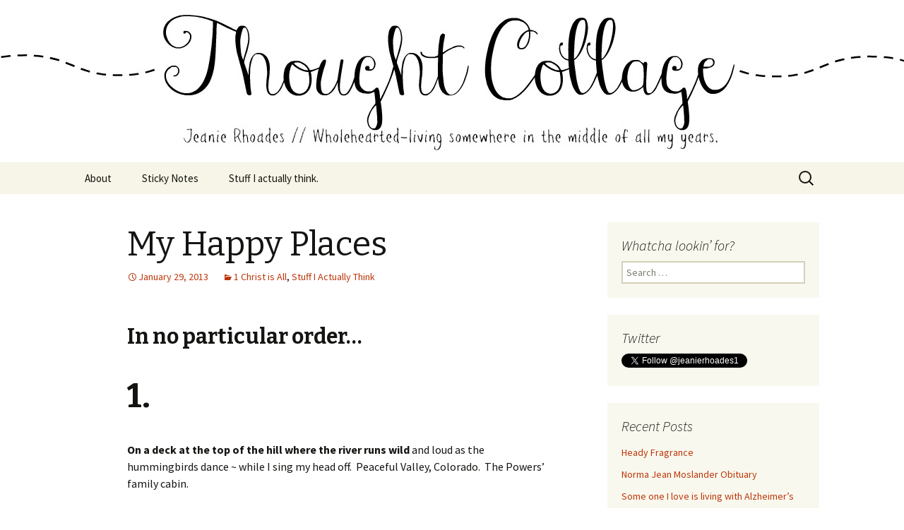

--- FILE ---
content_type: text/html; charset=UTF-8
request_url: https://jeanierhoades.com/my-happy-places/
body_size: 12666
content:
<!DOCTYPE html>
<!--[if IE 7]>
<html class="ie ie7" lang="en-US">
<![endif]-->
<!--[if IE 8]>
<html class="ie ie8" lang="en-US">
<![endif]-->
<!--[if !(IE 7) & !(IE 8)]><!-->
<html lang="en-US">
<!--<![endif]-->
<head>
	<meta charset="UTF-8">
	<meta name="viewport" content="width=device-width">
	<title>My Happy Places | Jeanie Rhoades // Thought Collage</title>
	<link rel="profile" href="http://gmpg.org/xfn/11">
	<link rel="pingback" href="https://jeanierhoades.com/xmlrpc.php">
	<!--[if lt IE 9]>
	<script src="https://jeanierhoades.com/wp-content/themes/twentythirteen/js/html5.js"></script>
	<![endif]-->
	<meta name='robots' content='max-image-preview:large' />
<link rel='dns-prefetch' href='//fonts.googleapis.com' />
<link href='https://fonts.gstatic.com' crossorigin rel='preconnect' />
<link rel="alternate" type="application/rss+xml" title="Jeanie Rhoades // Thought Collage &raquo; Feed" href="https://jeanierhoades.com/feed/" />
<link rel="alternate" type="application/rss+xml" title="Jeanie Rhoades // Thought Collage &raquo; Comments Feed" href="https://jeanierhoades.com/comments/feed/" />
<link rel="alternate" type="application/rss+xml" title="Jeanie Rhoades // Thought Collage &raquo; My Happy Places Comments Feed" href="https://jeanierhoades.com/my-happy-places/feed/" />
<link rel="alternate" title="oEmbed (JSON)" type="application/json+oembed" href="https://jeanierhoades.com/wp-json/oembed/1.0/embed?url=https%3A%2F%2Fjeanierhoades.com%2Fmy-happy-places%2F" />
<link rel="alternate" title="oEmbed (XML)" type="text/xml+oembed" href="https://jeanierhoades.com/wp-json/oembed/1.0/embed?url=https%3A%2F%2Fjeanierhoades.com%2Fmy-happy-places%2F&#038;format=xml" />
<style id='wp-img-auto-sizes-contain-inline-css' type='text/css'>
img:is([sizes=auto i],[sizes^="auto," i]){contain-intrinsic-size:3000px 1500px}
/*# sourceURL=wp-img-auto-sizes-contain-inline-css */
</style>
<style id='wp-emoji-styles-inline-css' type='text/css'>

	img.wp-smiley, img.emoji {
		display: inline !important;
		border: none !important;
		box-shadow: none !important;
		height: 1em !important;
		width: 1em !important;
		margin: 0 0.07em !important;
		vertical-align: -0.1em !important;
		background: none !important;
		padding: 0 !important;
	}
/*# sourceURL=wp-emoji-styles-inline-css */
</style>
<style id='wp-block-library-inline-css' type='text/css'>
:root{--wp-block-synced-color:#7a00df;--wp-block-synced-color--rgb:122,0,223;--wp-bound-block-color:var(--wp-block-synced-color);--wp-editor-canvas-background:#ddd;--wp-admin-theme-color:#007cba;--wp-admin-theme-color--rgb:0,124,186;--wp-admin-theme-color-darker-10:#006ba1;--wp-admin-theme-color-darker-10--rgb:0,107,160.5;--wp-admin-theme-color-darker-20:#005a87;--wp-admin-theme-color-darker-20--rgb:0,90,135;--wp-admin-border-width-focus:2px}@media (min-resolution:192dpi){:root{--wp-admin-border-width-focus:1.5px}}.wp-element-button{cursor:pointer}:root .has-very-light-gray-background-color{background-color:#eee}:root .has-very-dark-gray-background-color{background-color:#313131}:root .has-very-light-gray-color{color:#eee}:root .has-very-dark-gray-color{color:#313131}:root .has-vivid-green-cyan-to-vivid-cyan-blue-gradient-background{background:linear-gradient(135deg,#00d084,#0693e3)}:root .has-purple-crush-gradient-background{background:linear-gradient(135deg,#34e2e4,#4721fb 50%,#ab1dfe)}:root .has-hazy-dawn-gradient-background{background:linear-gradient(135deg,#faaca8,#dad0ec)}:root .has-subdued-olive-gradient-background{background:linear-gradient(135deg,#fafae1,#67a671)}:root .has-atomic-cream-gradient-background{background:linear-gradient(135deg,#fdd79a,#004a59)}:root .has-nightshade-gradient-background{background:linear-gradient(135deg,#330968,#31cdcf)}:root .has-midnight-gradient-background{background:linear-gradient(135deg,#020381,#2874fc)}:root{--wp--preset--font-size--normal:16px;--wp--preset--font-size--huge:42px}.has-regular-font-size{font-size:1em}.has-larger-font-size{font-size:2.625em}.has-normal-font-size{font-size:var(--wp--preset--font-size--normal)}.has-huge-font-size{font-size:var(--wp--preset--font-size--huge)}.has-text-align-center{text-align:center}.has-text-align-left{text-align:left}.has-text-align-right{text-align:right}.has-fit-text{white-space:nowrap!important}#end-resizable-editor-section{display:none}.aligncenter{clear:both}.items-justified-left{justify-content:flex-start}.items-justified-center{justify-content:center}.items-justified-right{justify-content:flex-end}.items-justified-space-between{justify-content:space-between}.screen-reader-text{border:0;clip-path:inset(50%);height:1px;margin:-1px;overflow:hidden;padding:0;position:absolute;width:1px;word-wrap:normal!important}.screen-reader-text:focus{background-color:#ddd;clip-path:none;color:#444;display:block;font-size:1em;height:auto;left:5px;line-height:normal;padding:15px 23px 14px;text-decoration:none;top:5px;width:auto;z-index:100000}html :where(.has-border-color){border-style:solid}html :where([style*=border-top-color]){border-top-style:solid}html :where([style*=border-right-color]){border-right-style:solid}html :where([style*=border-bottom-color]){border-bottom-style:solid}html :where([style*=border-left-color]){border-left-style:solid}html :where([style*=border-width]){border-style:solid}html :where([style*=border-top-width]){border-top-style:solid}html :where([style*=border-right-width]){border-right-style:solid}html :where([style*=border-bottom-width]){border-bottom-style:solid}html :where([style*=border-left-width]){border-left-style:solid}html :where(img[class*=wp-image-]){height:auto;max-width:100%}:where(figure){margin:0 0 1em}html :where(.is-position-sticky){--wp-admin--admin-bar--position-offset:var(--wp-admin--admin-bar--height,0px)}@media screen and (max-width:600px){html :where(.is-position-sticky){--wp-admin--admin-bar--position-offset:0px}}

/*# sourceURL=wp-block-library-inline-css */
</style><style id='global-styles-inline-css' type='text/css'>
:root{--wp--preset--aspect-ratio--square: 1;--wp--preset--aspect-ratio--4-3: 4/3;--wp--preset--aspect-ratio--3-4: 3/4;--wp--preset--aspect-ratio--3-2: 3/2;--wp--preset--aspect-ratio--2-3: 2/3;--wp--preset--aspect-ratio--16-9: 16/9;--wp--preset--aspect-ratio--9-16: 9/16;--wp--preset--color--black: #000000;--wp--preset--color--cyan-bluish-gray: #abb8c3;--wp--preset--color--white: #fff;--wp--preset--color--pale-pink: #f78da7;--wp--preset--color--vivid-red: #cf2e2e;--wp--preset--color--luminous-vivid-orange: #ff6900;--wp--preset--color--luminous-vivid-amber: #fcb900;--wp--preset--color--light-green-cyan: #7bdcb5;--wp--preset--color--vivid-green-cyan: #00d084;--wp--preset--color--pale-cyan-blue: #8ed1fc;--wp--preset--color--vivid-cyan-blue: #0693e3;--wp--preset--color--vivid-purple: #9b51e0;--wp--preset--color--dark-gray: #141412;--wp--preset--color--red: #bc360a;--wp--preset--color--medium-orange: #db572f;--wp--preset--color--light-orange: #ea9629;--wp--preset--color--yellow: #fbca3c;--wp--preset--color--dark-brown: #220e10;--wp--preset--color--medium-brown: #722d19;--wp--preset--color--light-brown: #eadaa6;--wp--preset--color--beige: #e8e5ce;--wp--preset--color--off-white: #f7f5e7;--wp--preset--gradient--vivid-cyan-blue-to-vivid-purple: linear-gradient(135deg,rgb(6,147,227) 0%,rgb(155,81,224) 100%);--wp--preset--gradient--light-green-cyan-to-vivid-green-cyan: linear-gradient(135deg,rgb(122,220,180) 0%,rgb(0,208,130) 100%);--wp--preset--gradient--luminous-vivid-amber-to-luminous-vivid-orange: linear-gradient(135deg,rgb(252,185,0) 0%,rgb(255,105,0) 100%);--wp--preset--gradient--luminous-vivid-orange-to-vivid-red: linear-gradient(135deg,rgb(255,105,0) 0%,rgb(207,46,46) 100%);--wp--preset--gradient--very-light-gray-to-cyan-bluish-gray: linear-gradient(135deg,rgb(238,238,238) 0%,rgb(169,184,195) 100%);--wp--preset--gradient--cool-to-warm-spectrum: linear-gradient(135deg,rgb(74,234,220) 0%,rgb(151,120,209) 20%,rgb(207,42,186) 40%,rgb(238,44,130) 60%,rgb(251,105,98) 80%,rgb(254,248,76) 100%);--wp--preset--gradient--blush-light-purple: linear-gradient(135deg,rgb(255,206,236) 0%,rgb(152,150,240) 100%);--wp--preset--gradient--blush-bordeaux: linear-gradient(135deg,rgb(254,205,165) 0%,rgb(254,45,45) 50%,rgb(107,0,62) 100%);--wp--preset--gradient--luminous-dusk: linear-gradient(135deg,rgb(255,203,112) 0%,rgb(199,81,192) 50%,rgb(65,88,208) 100%);--wp--preset--gradient--pale-ocean: linear-gradient(135deg,rgb(255,245,203) 0%,rgb(182,227,212) 50%,rgb(51,167,181) 100%);--wp--preset--gradient--electric-grass: linear-gradient(135deg,rgb(202,248,128) 0%,rgb(113,206,126) 100%);--wp--preset--gradient--midnight: linear-gradient(135deg,rgb(2,3,129) 0%,rgb(40,116,252) 100%);--wp--preset--font-size--small: 13px;--wp--preset--font-size--medium: 20px;--wp--preset--font-size--large: 36px;--wp--preset--font-size--x-large: 42px;--wp--preset--spacing--20: 0.44rem;--wp--preset--spacing--30: 0.67rem;--wp--preset--spacing--40: 1rem;--wp--preset--spacing--50: 1.5rem;--wp--preset--spacing--60: 2.25rem;--wp--preset--spacing--70: 3.38rem;--wp--preset--spacing--80: 5.06rem;--wp--preset--shadow--natural: 6px 6px 9px rgba(0, 0, 0, 0.2);--wp--preset--shadow--deep: 12px 12px 50px rgba(0, 0, 0, 0.4);--wp--preset--shadow--sharp: 6px 6px 0px rgba(0, 0, 0, 0.2);--wp--preset--shadow--outlined: 6px 6px 0px -3px rgb(255, 255, 255), 6px 6px rgb(0, 0, 0);--wp--preset--shadow--crisp: 6px 6px 0px rgb(0, 0, 0);}:where(.is-layout-flex){gap: 0.5em;}:where(.is-layout-grid){gap: 0.5em;}body .is-layout-flex{display: flex;}.is-layout-flex{flex-wrap: wrap;align-items: center;}.is-layout-flex > :is(*, div){margin: 0;}body .is-layout-grid{display: grid;}.is-layout-grid > :is(*, div){margin: 0;}:where(.wp-block-columns.is-layout-flex){gap: 2em;}:where(.wp-block-columns.is-layout-grid){gap: 2em;}:where(.wp-block-post-template.is-layout-flex){gap: 1.25em;}:where(.wp-block-post-template.is-layout-grid){gap: 1.25em;}.has-black-color{color: var(--wp--preset--color--black) !important;}.has-cyan-bluish-gray-color{color: var(--wp--preset--color--cyan-bluish-gray) !important;}.has-white-color{color: var(--wp--preset--color--white) !important;}.has-pale-pink-color{color: var(--wp--preset--color--pale-pink) !important;}.has-vivid-red-color{color: var(--wp--preset--color--vivid-red) !important;}.has-luminous-vivid-orange-color{color: var(--wp--preset--color--luminous-vivid-orange) !important;}.has-luminous-vivid-amber-color{color: var(--wp--preset--color--luminous-vivid-amber) !important;}.has-light-green-cyan-color{color: var(--wp--preset--color--light-green-cyan) !important;}.has-vivid-green-cyan-color{color: var(--wp--preset--color--vivid-green-cyan) !important;}.has-pale-cyan-blue-color{color: var(--wp--preset--color--pale-cyan-blue) !important;}.has-vivid-cyan-blue-color{color: var(--wp--preset--color--vivid-cyan-blue) !important;}.has-vivid-purple-color{color: var(--wp--preset--color--vivid-purple) !important;}.has-black-background-color{background-color: var(--wp--preset--color--black) !important;}.has-cyan-bluish-gray-background-color{background-color: var(--wp--preset--color--cyan-bluish-gray) !important;}.has-white-background-color{background-color: var(--wp--preset--color--white) !important;}.has-pale-pink-background-color{background-color: var(--wp--preset--color--pale-pink) !important;}.has-vivid-red-background-color{background-color: var(--wp--preset--color--vivid-red) !important;}.has-luminous-vivid-orange-background-color{background-color: var(--wp--preset--color--luminous-vivid-orange) !important;}.has-luminous-vivid-amber-background-color{background-color: var(--wp--preset--color--luminous-vivid-amber) !important;}.has-light-green-cyan-background-color{background-color: var(--wp--preset--color--light-green-cyan) !important;}.has-vivid-green-cyan-background-color{background-color: var(--wp--preset--color--vivid-green-cyan) !important;}.has-pale-cyan-blue-background-color{background-color: var(--wp--preset--color--pale-cyan-blue) !important;}.has-vivid-cyan-blue-background-color{background-color: var(--wp--preset--color--vivid-cyan-blue) !important;}.has-vivid-purple-background-color{background-color: var(--wp--preset--color--vivid-purple) !important;}.has-black-border-color{border-color: var(--wp--preset--color--black) !important;}.has-cyan-bluish-gray-border-color{border-color: var(--wp--preset--color--cyan-bluish-gray) !important;}.has-white-border-color{border-color: var(--wp--preset--color--white) !important;}.has-pale-pink-border-color{border-color: var(--wp--preset--color--pale-pink) !important;}.has-vivid-red-border-color{border-color: var(--wp--preset--color--vivid-red) !important;}.has-luminous-vivid-orange-border-color{border-color: var(--wp--preset--color--luminous-vivid-orange) !important;}.has-luminous-vivid-amber-border-color{border-color: var(--wp--preset--color--luminous-vivid-amber) !important;}.has-light-green-cyan-border-color{border-color: var(--wp--preset--color--light-green-cyan) !important;}.has-vivid-green-cyan-border-color{border-color: var(--wp--preset--color--vivid-green-cyan) !important;}.has-pale-cyan-blue-border-color{border-color: var(--wp--preset--color--pale-cyan-blue) !important;}.has-vivid-cyan-blue-border-color{border-color: var(--wp--preset--color--vivid-cyan-blue) !important;}.has-vivid-purple-border-color{border-color: var(--wp--preset--color--vivid-purple) !important;}.has-vivid-cyan-blue-to-vivid-purple-gradient-background{background: var(--wp--preset--gradient--vivid-cyan-blue-to-vivid-purple) !important;}.has-light-green-cyan-to-vivid-green-cyan-gradient-background{background: var(--wp--preset--gradient--light-green-cyan-to-vivid-green-cyan) !important;}.has-luminous-vivid-amber-to-luminous-vivid-orange-gradient-background{background: var(--wp--preset--gradient--luminous-vivid-amber-to-luminous-vivid-orange) !important;}.has-luminous-vivid-orange-to-vivid-red-gradient-background{background: var(--wp--preset--gradient--luminous-vivid-orange-to-vivid-red) !important;}.has-very-light-gray-to-cyan-bluish-gray-gradient-background{background: var(--wp--preset--gradient--very-light-gray-to-cyan-bluish-gray) !important;}.has-cool-to-warm-spectrum-gradient-background{background: var(--wp--preset--gradient--cool-to-warm-spectrum) !important;}.has-blush-light-purple-gradient-background{background: var(--wp--preset--gradient--blush-light-purple) !important;}.has-blush-bordeaux-gradient-background{background: var(--wp--preset--gradient--blush-bordeaux) !important;}.has-luminous-dusk-gradient-background{background: var(--wp--preset--gradient--luminous-dusk) !important;}.has-pale-ocean-gradient-background{background: var(--wp--preset--gradient--pale-ocean) !important;}.has-electric-grass-gradient-background{background: var(--wp--preset--gradient--electric-grass) !important;}.has-midnight-gradient-background{background: var(--wp--preset--gradient--midnight) !important;}.has-small-font-size{font-size: var(--wp--preset--font-size--small) !important;}.has-medium-font-size{font-size: var(--wp--preset--font-size--medium) !important;}.has-large-font-size{font-size: var(--wp--preset--font-size--large) !important;}.has-x-large-font-size{font-size: var(--wp--preset--font-size--x-large) !important;}
/*# sourceURL=global-styles-inline-css */
</style>

<style id='classic-theme-styles-inline-css' type='text/css'>
/*! This file is auto-generated */
.wp-block-button__link{color:#fff;background-color:#32373c;border-radius:9999px;box-shadow:none;text-decoration:none;padding:calc(.667em + 2px) calc(1.333em + 2px);font-size:1.125em}.wp-block-file__button{background:#32373c;color:#fff;text-decoration:none}
/*# sourceURL=/wp-includes/css/classic-themes.min.css */
</style>
<link rel='stylesheet' id='wpa-css-css' href='https://jeanierhoades.com/wp-content/plugins/honeypot/includes/css/wpa.css?ver=2.3.04' type='text/css' media='all' />
<link rel='stylesheet' id='twentythirteen-fonts-css' href='https://fonts.googleapis.com/css?family=Source+Sans+Pro%3A300%2C400%2C700%2C300italic%2C400italic%2C700italic%7CBitter%3A400%2C700&#038;subset=latin%2Clatin-ext' type='text/css' media='all' />
<link rel='stylesheet' id='genericons-css' href='https://jeanierhoades.com/wp-content/themes/twentythirteen/genericons/genericons.css?ver=3.0.3' type='text/css' media='all' />
<link rel='stylesheet' id='twentythirteen-style-css' href='https://jeanierhoades.com/wp-content/themes/twentythirteen/style.css?ver=2013-07-18' type='text/css' media='all' />
<link rel='stylesheet' id='twentythirteen-block-style-css' href='https://jeanierhoades.com/wp-content/themes/twentythirteen/css/blocks.css?ver=2018-12-30' type='text/css' media='all' />
<script type="text/javascript" src="https://jeanierhoades.com/wp-includes/js/jquery/jquery.min.js?ver=3.7.1" id="jquery-core-js"></script>
<script type="text/javascript" src="https://jeanierhoades.com/wp-includes/js/jquery/jquery-migrate.min.js?ver=3.4.1" id="jquery-migrate-js"></script>
<link rel="https://api.w.org/" href="https://jeanierhoades.com/wp-json/" /><link rel="alternate" title="JSON" type="application/json" href="https://jeanierhoades.com/wp-json/wp/v2/posts/20138" /><link rel="EditURI" type="application/rsd+xml" title="RSD" href="https://jeanierhoades.com/xmlrpc.php?rsd" />

<link rel="canonical" href="https://jeanierhoades.com/my-happy-places/" />
<link rel='shortlink' href='https://jeanierhoades.com/?p=20138' />
<script type="text/javascript">
(function(url){
	if(/(?:Chrome\/26\.0\.1410\.63 Safari\/537\.31|WordfenceTestMonBot)/.test(navigator.userAgent)){ return; }
	var addEvent = function(evt, handler) {
		if (window.addEventListener) {
			document.addEventListener(evt, handler, false);
		} else if (window.attachEvent) {
			document.attachEvent('on' + evt, handler);
		}
	};
	var removeEvent = function(evt, handler) {
		if (window.removeEventListener) {
			document.removeEventListener(evt, handler, false);
		} else if (window.detachEvent) {
			document.detachEvent('on' + evt, handler);
		}
	};
	var evts = 'contextmenu dblclick drag dragend dragenter dragleave dragover dragstart drop keydown keypress keyup mousedown mousemove mouseout mouseover mouseup mousewheel scroll'.split(' ');
	var logHuman = function() {
		if (window.wfLogHumanRan) { return; }
		window.wfLogHumanRan = true;
		var wfscr = document.createElement('script');
		wfscr.type = 'text/javascript';
		wfscr.async = true;
		wfscr.src = url + '&r=' + Math.random();
		(document.getElementsByTagName('head')[0]||document.getElementsByTagName('body')[0]).appendChild(wfscr);
		for (var i = 0; i < evts.length; i++) {
			removeEvent(evts[i], logHuman);
		}
	};
	for (var i = 0; i < evts.length; i++) {
		addEvent(evts[i], logHuman);
	}
})('//jeanierhoades.com/?wordfence_lh=1&hid=9AE3DA650F02061156F77E36AAB0B602');
</script>	<style type="text/css" id="twentythirteen-header-css">
		.site-header {
		background: url(https://www.jeanierhoades.com/wp-content/uploads/2016/02/blog-header-feb.jpg) no-repeat scroll top;
		background-size: 1600px auto;
	}
	@media (max-width: 767px) {
		.site-header {
			background-size: 768px auto;
		}
	}
	@media (max-width: 359px) {
		.site-header {
			background-size: 360px auto;
		}
	}
			.site-title,
	.site-description {
		position: absolute;
		clip: rect(1px 1px 1px 1px); /* IE7 */
		clip: rect(1px, 1px, 1px, 1px);
	}
			</style>
	<link rel="icon" href="https://jeanierhoades.com/wp-content/uploads/2016/01/blog-icon-jan-16-150x147.jpg" sizes="32x32" />
<link rel="icon" href="https://jeanierhoades.com/wp-content/uploads/2016/01/blog-icon-jan-16.jpg" sizes="192x192" />
<link rel="apple-touch-icon" href="https://jeanierhoades.com/wp-content/uploads/2016/01/blog-icon-jan-16.jpg" />
<meta name="msapplication-TileImage" content="https://jeanierhoades.com/wp-content/uploads/2016/01/blog-icon-jan-16.jpg" />
<script data-no-minify="1" data-cfasync="false">(function(w,d){function a(){var b=d.createElement("script");b.async=!0;b.src="https://jeanierhoades.com/wp-content/plugins/wp-rocket/inc/front/js/lazyload.1.0.2.min.js";var a=d.getElementsByTagName("script")[0];a.parentNode.insertBefore(b,a)}w.attachEvent?w.attachEvent("onload",a):w.addEventListener("load",a,!1)})(window,document);</script></head>

<body class="wp-singular post-template-default single single-post postid-20138 single-format-standard wp-embed-responsive wp-theme-twentythirteen single-author sidebar">
		<div id="page" class="hfeed site">
		<header id="masthead" class="site-header" role="banner">
			<a class="home-link" href="https://jeanierhoades.com/" title="Jeanie Rhoades // Thought Collage" rel="home">
				<h1 class="site-title">Jeanie Rhoades // Thought Collage</h1>
				<h2 class="site-description">Wholehearted-living somewhere in the middle of all the years.</h2>
			</a>

			<div id="navbar" class="navbar">
				<nav id="site-navigation" class="navigation main-navigation" role="navigation">
					<button class="menu-toggle">Menu</button>
					<a class="screen-reader-text skip-link" href="#content" title="Skip to content">Skip to content</a>
					<div id="primary-menu" class="nav-menu"><ul>
<li class="page_item page-item-2"><a href="https://jeanierhoades.com/about-me/">About</a></li>
<li class="page_item page-item-113"><a href="https://jeanierhoades.com/its-only-words-2/">Sticky Notes</a></li>
<li class="page_item page-item-555"><a href="https://jeanierhoades.com/stuff-i-actually-think/">Stuff I actually think.</a></li>
</ul></div>
					<form role="search" method="get" class="search-form" action="https://jeanierhoades.com/">
				<label>
					<span class="screen-reader-text">Search for:</span>
					<input type="search" class="search-field" placeholder="Search &hellip;" value="" name="s" />
				</label>
				<input type="submit" class="search-submit" value="Search" />
			</form>				</nav><!-- #site-navigation -->
			</div><!-- #navbar -->
		</header><!-- #masthead -->

		<div id="main" class="site-main">

	<div id="primary" class="content-area">
		<div id="content" class="site-content" role="main">

						
				
<article id="post-20138" class="post-20138 post type-post status-publish format-standard hentry category-jesus-lover-of-my-soul category-stuff-i-actually-think">
	<header class="entry-header">
		
				<h1 class="entry-title">My Happy Places</h1>
		
		<div class="entry-meta">
			<span class="date"><a href="https://jeanierhoades.com/my-happy-places/" title="Permalink to My Happy Places" rel="bookmark"><time class="entry-date" datetime="2013-01-29T11:28:35-07:00">January 29, 2013</time></a></span><span class="categories-links"><a href="https://jeanierhoades.com/category/jesus-lover-of-my-soul/" rel="category tag">1 Christ is All</a>, <a href="https://jeanierhoades.com/category/stuff-i-actually-think/" rel="category tag">Stuff I Actually Think</a></span><span class="author vcard"><a class="url fn n" href="https://jeanierhoades.com/author/jeanie/" title="View all posts by Jeanie" rel="author">Jeanie</a></span>					</div><!-- .entry-meta -->
	</header><!-- .entry-header -->

		<div class="entry-content">
		<h2>In no particular order&#8230;</h2>
<h1>1.</h1>
<p><strong>On a deck at the top of the hill where the river runs wild</strong> and loud as the hummingbirds dance ~ while I sing my head off.  Peaceful Valley, Colorado.  The Powers&#8217; family cabin.</p>
<p style="text-align: center;"><a href="http://www.jeanierhoades.com/my-happy-places/026-12/" rel="attachment wp-att-21217"><img fetchpriority="high" decoding="async" class="aligncenter  wp-image-21217" title="the river at peaceful valley" src="[data-uri]" data-lazy-src="http://www.jeanierhoades.com/wp-content/uploads/2013/01/026-1024x819.jpg" alt="peaceful vally, colorado" width="584" height="467" srcset="https://jeanierhoades.com/wp-content/uploads/2013/01/026-1024x819.jpg 1024w, https://jeanierhoades.com/wp-content/uploads/2013/01/026-150x120.jpg 150w, https://jeanierhoades.com/wp-content/uploads/2013/01/026-300x240.jpg 300w, https://jeanierhoades.com/wp-content/uploads/2013/01/026-375x300.jpg 375w" sizes="(max-width: 584px) 100vw, 584px" /><noscript><img fetchpriority="high" decoding="async" class="aligncenter  wp-image-21217" title="the river at peaceful valley" src="http://www.jeanierhoades.com/wp-content/uploads/2013/01/026-1024x819.jpg" alt="peaceful vally, colorado" width="584" height="467" srcset="https://jeanierhoades.com/wp-content/uploads/2013/01/026-1024x819.jpg 1024w, https://jeanierhoades.com/wp-content/uploads/2013/01/026-150x120.jpg 150w, https://jeanierhoades.com/wp-content/uploads/2013/01/026-300x240.jpg 300w, https://jeanierhoades.com/wp-content/uploads/2013/01/026-375x300.jpg 375w" sizes="(max-width: 584px) 100vw, 584px" /></noscript></a></p>
<h1>2.</h1>
<p><strong>The meadow in my (recurring) dreams</strong>, tall, soft green grass, yellow dandelions grow free and bright ( a place where they are not known as weeds) and I am about four, twirling and dancing and running around.  And the sun is shining warm, and I am aware that God is smiling at me, and so pleased.</p>
<p><a href="http://www.jeanierhoades.com/my-happy-places/presence-of-god-2/" rel="attachment wp-att-21218"><img decoding="async" class="aligncenter size-large wp-image-21218" title="presence of god" src="[data-uri]" data-lazy-src="http://www.jeanierhoades.com/wp-content/uploads/2013/01/presence-of-god-1024x642.jpg" alt="the picture gavin took of averi at family reunion in estes park" width="584" height="366" srcset="https://jeanierhoades.com/wp-content/uploads/2013/01/presence-of-god-1024x642.jpg 1024w, https://jeanierhoades.com/wp-content/uploads/2013/01/presence-of-god-150x94.jpg 150w, https://jeanierhoades.com/wp-content/uploads/2013/01/presence-of-god-300x188.jpg 300w, https://jeanierhoades.com/wp-content/uploads/2013/01/presence-of-god-477x300.jpg 477w" sizes="(max-width: 584px) 100vw, 584px" /><noscript><img decoding="async" class="aligncenter size-large wp-image-21218" title="presence of god" src="http://www.jeanierhoades.com/wp-content/uploads/2013/01/presence-of-god-1024x642.jpg" alt="the picture gavin took of averi at family reunion in estes park" width="584" height="366" srcset="https://jeanierhoades.com/wp-content/uploads/2013/01/presence-of-god-1024x642.jpg 1024w, https://jeanierhoades.com/wp-content/uploads/2013/01/presence-of-god-150x94.jpg 150w, https://jeanierhoades.com/wp-content/uploads/2013/01/presence-of-god-300x188.jpg 300w, https://jeanierhoades.com/wp-content/uploads/2013/01/presence-of-god-477x300.jpg 477w" sizes="(max-width: 584px) 100vw, 584px" /></noscript></a></p>
<h1>3.</h1>
<p><strong>In the house on any given night</strong> when the family all gathers and the room roars with love and laughter and the sound of the grandbebes&#8217; little feet traipsing merrily up-and-down the stairs and gift-wrap paper-wad fights break out and people say nice things to each other and good memories are recalled and released for future times.</p>
<p><a href="http://www.jeanierhoades.com/my-happy-places/the-grandgirls-on-baking-day/" rel="attachment wp-att-21219"><img decoding="async" class="aligncenter size-large wp-image-21219" title="the grandgirls on baking day" src="[data-uri]" data-lazy-src="http://www.jeanierhoades.com/wp-content/uploads/2013/01/the-grandgirls-on-baking-day-1024x648.jpg" alt="" width="584" height="369" srcset="https://jeanierhoades.com/wp-content/uploads/2013/01/the-grandgirls-on-baking-day-1024x648.jpg 1024w, https://jeanierhoades.com/wp-content/uploads/2013/01/the-grandgirls-on-baking-day-150x94.jpg 150w, https://jeanierhoades.com/wp-content/uploads/2013/01/the-grandgirls-on-baking-day-300x189.jpg 300w, https://jeanierhoades.com/wp-content/uploads/2013/01/the-grandgirls-on-baking-day-473x300.jpg 473w" sizes="(max-width: 584px) 100vw, 584px" /><noscript><img decoding="async" class="aligncenter size-large wp-image-21219" title="the grandgirls on baking day" src="http://www.jeanierhoades.com/wp-content/uploads/2013/01/the-grandgirls-on-baking-day-1024x648.jpg" alt="" width="584" height="369" srcset="https://jeanierhoades.com/wp-content/uploads/2013/01/the-grandgirls-on-baking-day-1024x648.jpg 1024w, https://jeanierhoades.com/wp-content/uploads/2013/01/the-grandgirls-on-baking-day-150x94.jpg 150w, https://jeanierhoades.com/wp-content/uploads/2013/01/the-grandgirls-on-baking-day-300x189.jpg 300w, https://jeanierhoades.com/wp-content/uploads/2013/01/the-grandgirls-on-baking-day-473x300.jpg 473w" sizes="(max-width: 584px) 100vw, 584px" /></noscript></a></p>
<h1>4.</h1>
<p><strong>In the early, dark morning</strong> when Dave puts his hand on me and I know he is praying over my life and my heart, a surge of peace blankets my soul.</p>
<h2>Where are your happy places?</h2>
<p>&nbsp;</p>
	</div><!-- .entry-content -->
	
	<footer class="entry-meta">
		
			</footer><!-- .entry-meta -->
</article><!-- #post -->
						<nav class="navigation post-navigation" role="navigation">
		<h1 class="screen-reader-text">Post navigation</h1>
		<div class="nav-links">

			<a href="https://jeanierhoades.com/my-mama-and-the-movie-at-the-movie-theater/" rel="prev"><span class="meta-nav">&larr;</span> My mama and the movie&#8230;at the movie theater!  :)</a>			<a href="https://jeanierhoades.com/i-wish-i-could-be-as-smart-now-as-i-was-at-4/" rel="next">I wish I could be as smart now as I was at 4 <span class="meta-nav">&rarr;</span></a>
		</div><!-- .nav-links -->
	</nav><!-- .navigation -->
						
<div id="comments" class="comments-area">

			<h2 class="comments-title">
			1 thought on &ldquo;<span>My Happy Places</span>&rdquo;		</h2>

		<ol class="comment-list">
					<li id="comment-27247" class="comment even thread-even depth-1">
			<article id="div-comment-27247" class="comment-body">
				<footer class="comment-meta">
					<div class="comment-author vcard">
						<img alt='' src="[data-uri]" data-lazy-src='https://secure.gravatar.com/avatar/73d27a10cc2f914bff282e6c1acbec2e5a611b11836e14b8d2717834a4d435a9?s=74&#038;d=mm&#038;r=pg' srcset='https://secure.gravatar.com/avatar/73d27a10cc2f914bff282e6c1acbec2e5a611b11836e14b8d2717834a4d435a9?s=148&#038;d=mm&#038;r=pg 2x' class='avatar avatar-74 photo' height='74' width='74' loading='lazy' decoding='async'/><noscript><img alt='' src='https://secure.gravatar.com/avatar/73d27a10cc2f914bff282e6c1acbec2e5a611b11836e14b8d2717834a4d435a9?s=74&#038;d=mm&#038;r=pg' srcset='https://secure.gravatar.com/avatar/73d27a10cc2f914bff282e6c1acbec2e5a611b11836e14b8d2717834a4d435a9?s=148&#038;d=mm&#038;r=pg 2x' class='avatar avatar-74 photo' height='74' width='74' loading='lazy' decoding='async'/></noscript>						<b class="fn">Pearl</b> <span class="says">says:</span>					</div><!-- .comment-author -->

					<div class="comment-metadata">
						<a href="https://jeanierhoades.com/my-happy-places/#comment-27247"><time datetime="2013-02-01T15:47:02-07:00">February 1, 2013 at 3:47 pm</time></a>					</div><!-- .comment-metadata -->

									</footer><!-- .comment-meta -->

				<div class="comment-content">
					<p>I love your happy places.  I can&#8217;t even remember where my happy places are&#8230;being with my family is one for sure!</p>
				</div><!-- .comment-content -->

				<div class="reply"><a rel="nofollow" class="comment-reply-link" href="https://jeanierhoades.com/my-happy-places/?replytocom=27247#respond" data-commentid="27247" data-postid="20138" data-belowelement="div-comment-27247" data-respondelement="respond" data-replyto="Reply to Pearl" aria-label="Reply to Pearl">Reply</a></div>			</article><!-- .comment-body -->
		</li><!-- #comment-## -->
		</ol><!-- .comment-list -->

		
		
	
		<div id="respond" class="comment-respond">
		<h3 id="reply-title" class="comment-reply-title">Leave a Reply <small><a rel="nofollow" id="cancel-comment-reply-link" href="/my-happy-places/#respond" style="display:none;">Cancel reply</a></small></h3><form action="https://jeanierhoades.com/wp-comments-post.php" method="post" id="commentform" class="comment-form"><p class="comment-notes"><span id="email-notes">Your email address will not be published.</span> <span class="required-field-message">Required fields are marked <span class="required">*</span></span></p><p class="comment-form-comment"><label for="comment">Comment <span class="required">*</span></label> <textarea id="comment" name="comment" cols="45" rows="8" maxlength="65525" required></textarea></p><p class="comment-form-author"><label for="author">Name <span class="required">*</span></label> <input id="author" name="author" type="text" value="" size="30" maxlength="245" autocomplete="name" required /></p>
<p class="comment-form-email"><label for="email">Email <span class="required">*</span></label> <input id="email" name="email" type="email" value="" size="30" maxlength="100" aria-describedby="email-notes" autocomplete="email" required /></p>
<p class="comment-form-url"><label for="url">Website</label> <input id="url" name="url" type="url" value="" size="30" maxlength="200" autocomplete="url" /></p>
<p class="form-submit"><input name="submit" type="submit" id="submit" class="submit" value="Post Comment" /> <input type='hidden' name='comment_post_ID' value='20138' id='comment_post_ID' />
<input type='hidden' name='comment_parent' id='comment_parent' value='0' />
</p><p style="display: none;"><input type="hidden" id="akismet_comment_nonce" name="akismet_comment_nonce" value="db8eaf9934" /></p><p style="display: none !important;" class="akismet-fields-container" data-prefix="ak_"><label>&#916;<textarea name="ak_hp_textarea" cols="45" rows="8" maxlength="100"></textarea></label><input type="hidden" id="ak_js_1" name="ak_js" value="140"/><script>document.getElementById( "ak_js_1" ).setAttribute( "value", ( new Date() ).getTime() );</script></p></form>	</div><!-- #respond -->
	
</div><!-- #comments -->

			
		</div><!-- #content -->
	</div><!-- #primary -->

	<div id="tertiary" class="sidebar-container" role="complementary">
		<div class="sidebar-inner">
			<div class="widget-area">
				<aside id="search-2" class="widget widget_search"><h3 class="widget-title">Whatcha lookin&#8217; for?</h3><form role="search" method="get" class="search-form" action="https://jeanierhoades.com/">
				<label>
					<span class="screen-reader-text">Search for:</span>
					<input type="search" class="search-field" placeholder="Search &hellip;" value="" name="s" />
				</label>
				<input type="submit" class="search-submit" value="Search" />
			</form></aside><aside id="text-3" class="widget widget_text"><h3 class="widget-title">Twitter</h3>			<div class="textwidget"><a href="https://twitter.com/jeanierhoades1" class="twitter-follow-button" data-show-count="false">Follow @jeanierhoades1</a>
<script>!function(d,s,id){var js,fjs=d.getElementsByTagName(s)[0];if(!d.getElementById(id)){js=d.createElement(s);js.id=id;js.src="//platform.twitter.com/widgets.js";fjs.parentNode.insertBefore(js,fjs);}}(document,"script","twitter-wjs");</script></div>
		</aside>
		<aside id="recent-posts-5" class="widget widget_recent_entries">
		<h3 class="widget-title">Recent Posts</h3>
		<ul>
											<li>
					<a href="https://jeanierhoades.com/heady-fragrance/">Heady Fragrance</a>
									</li>
											<li>
					<a href="https://jeanierhoades.com/norma-jean-moslander-obituary/">Norma Jean Moslander Obituary</a>
									</li>
											<li>
					<a href="https://jeanierhoades.com/some-one-i-love-is-living-with-alzheimers/">Some one I love is living with Alzheimer&#8217;s</a>
									</li>
											<li>
					<a href="https://jeanierhoades.com/my-memory-keeper-is-losing-hers/">My Memory-Keeper is Losing Hers&#8230;</a>
									</li>
											<li>
					<a href="https://jeanierhoades.com/childlike/">Childlike</a>
									</li>
					</ul>

		</aside>			</div><!-- .widget-area -->
		</div><!-- .sidebar-inner -->
	</div><!-- #tertiary -->

		</div><!-- #main -->
		<footer id="colophon" class="site-footer" role="contentinfo">
				<div id="secondary" class="sidebar-container" role="complementary">
		<div class="widget-area">
			<aside id="archives-5" class="widget widget_archive"><h3 class="widget-title">Everything I have said about anything since November &#8217;06</h3>		<label class="screen-reader-text" for="archives-dropdown-5">Everything I have said about anything since November &#8217;06</label>
		<select id="archives-dropdown-5" name="archive-dropdown">
			
			<option value="">Select Month</option>
				<option value='https://jeanierhoades.com/2023/05/'> May 2023 &nbsp;(1)</option>
	<option value='https://jeanierhoades.com/2021/07/'> July 2021 &nbsp;(1)</option>
	<option value='https://jeanierhoades.com/2016/06/'> June 2016 &nbsp;(3)</option>
	<option value='https://jeanierhoades.com/2016/05/'> May 2016 &nbsp;(1)</option>
	<option value='https://jeanierhoades.com/2016/04/'> April 2016 &nbsp;(1)</option>
	<option value='https://jeanierhoades.com/2016/03/'> March 2016 &nbsp;(1)</option>
	<option value='https://jeanierhoades.com/2016/02/'> February 2016 &nbsp;(5)</option>
	<option value='https://jeanierhoades.com/2015/12/'> December 2015 &nbsp;(1)</option>
	<option value='https://jeanierhoades.com/2015/11/'> November 2015 &nbsp;(4)</option>
	<option value='https://jeanierhoades.com/2015/10/'> October 2015 &nbsp;(6)</option>
	<option value='https://jeanierhoades.com/2015/08/'> August 2015 &nbsp;(2)</option>
	<option value='https://jeanierhoades.com/2015/07/'> July 2015 &nbsp;(1)</option>
	<option value='https://jeanierhoades.com/2015/06/'> June 2015 &nbsp;(1)</option>
	<option value='https://jeanierhoades.com/2015/05/'> May 2015 &nbsp;(1)</option>
	<option value='https://jeanierhoades.com/2015/04/'> April 2015 &nbsp;(3)</option>
	<option value='https://jeanierhoades.com/2015/03/'> March 2015 &nbsp;(1)</option>
	<option value='https://jeanierhoades.com/2015/02/'> February 2015 &nbsp;(2)</option>
	<option value='https://jeanierhoades.com/2015/01/'> January 2015 &nbsp;(2)</option>
	<option value='https://jeanierhoades.com/2014/12/'> December 2014 &nbsp;(2)</option>
	<option value='https://jeanierhoades.com/2014/11/'> November 2014 &nbsp;(8)</option>
	<option value='https://jeanierhoades.com/2014/10/'> October 2014 &nbsp;(5)</option>
	<option value='https://jeanierhoades.com/2014/09/'> September 2014 &nbsp;(6)</option>
	<option value='https://jeanierhoades.com/2014/08/'> August 2014 &nbsp;(10)</option>
	<option value='https://jeanierhoades.com/2014/07/'> July 2014 &nbsp;(3)</option>
	<option value='https://jeanierhoades.com/2014/06/'> June 2014 &nbsp;(13)</option>
	<option value='https://jeanierhoades.com/2014/05/'> May 2014 &nbsp;(12)</option>
	<option value='https://jeanierhoades.com/2014/04/'> April 2014 &nbsp;(11)</option>
	<option value='https://jeanierhoades.com/2014/03/'> March 2014 &nbsp;(17)</option>
	<option value='https://jeanierhoades.com/2014/02/'> February 2014 &nbsp;(9)</option>
	<option value='https://jeanierhoades.com/2014/01/'> January 2014 &nbsp;(18)</option>
	<option value='https://jeanierhoades.com/2013/12/'> December 2013 &nbsp;(37)</option>
	<option value='https://jeanierhoades.com/2013/11/'> November 2013 &nbsp;(28)</option>
	<option value='https://jeanierhoades.com/2013/10/'> October 2013 &nbsp;(21)</option>
	<option value='https://jeanierhoades.com/2013/09/'> September 2013 &nbsp;(30)</option>
	<option value='https://jeanierhoades.com/2013/08/'> August 2013 &nbsp;(29)</option>
	<option value='https://jeanierhoades.com/2013/07/'> July 2013 &nbsp;(30)</option>
	<option value='https://jeanierhoades.com/2013/06/'> June 2013 &nbsp;(14)</option>
	<option value='https://jeanierhoades.com/2013/05/'> May 2013 &nbsp;(19)</option>
	<option value='https://jeanierhoades.com/2013/04/'> April 2013 &nbsp;(24)</option>
	<option value='https://jeanierhoades.com/2013/03/'> March 2013 &nbsp;(19)</option>
	<option value='https://jeanierhoades.com/2013/02/'> February 2013 &nbsp;(13)</option>
	<option value='https://jeanierhoades.com/2013/01/'> January 2013 &nbsp;(36)</option>
	<option value='https://jeanierhoades.com/2012/12/'> December 2012 &nbsp;(37)</option>
	<option value='https://jeanierhoades.com/2012/11/'> November 2012 &nbsp;(22)</option>
	<option value='https://jeanierhoades.com/2012/10/'> October 2012 &nbsp;(21)</option>
	<option value='https://jeanierhoades.com/2012/09/'> September 2012 &nbsp;(25)</option>
	<option value='https://jeanierhoades.com/2012/08/'> August 2012 &nbsp;(43)</option>
	<option value='https://jeanierhoades.com/2012/07/'> July 2012 &nbsp;(24)</option>
	<option value='https://jeanierhoades.com/2012/06/'> June 2012 &nbsp;(26)</option>
	<option value='https://jeanierhoades.com/2012/05/'> May 2012 &nbsp;(36)</option>
	<option value='https://jeanierhoades.com/2012/04/'> April 2012 &nbsp;(32)</option>
	<option value='https://jeanierhoades.com/2012/03/'> March 2012 &nbsp;(26)</option>
	<option value='https://jeanierhoades.com/2012/02/'> February 2012 &nbsp;(22)</option>
	<option value='https://jeanierhoades.com/2012/01/'> January 2012 &nbsp;(20)</option>
	<option value='https://jeanierhoades.com/2011/12/'> December 2011 &nbsp;(35)</option>
	<option value='https://jeanierhoades.com/2011/11/'> November 2011 &nbsp;(19)</option>
	<option value='https://jeanierhoades.com/2011/10/'> October 2011 &nbsp;(23)</option>
	<option value='https://jeanierhoades.com/2011/09/'> September 2011 &nbsp;(23)</option>
	<option value='https://jeanierhoades.com/2011/08/'> August 2011 &nbsp;(39)</option>
	<option value='https://jeanierhoades.com/2011/07/'> July 2011 &nbsp;(24)</option>
	<option value='https://jeanierhoades.com/2011/06/'> June 2011 &nbsp;(29)</option>
	<option value='https://jeanierhoades.com/2011/05/'> May 2011 &nbsp;(28)</option>
	<option value='https://jeanierhoades.com/2011/04/'> April 2011 &nbsp;(39)</option>
	<option value='https://jeanierhoades.com/2011/03/'> March 2011 &nbsp;(6)</option>
	<option value='https://jeanierhoades.com/2011/02/'> February 2011 &nbsp;(2)</option>
	<option value='https://jeanierhoades.com/2011/01/'> January 2011 &nbsp;(5)</option>
	<option value='https://jeanierhoades.com/2010/12/'> December 2010 &nbsp;(25)</option>
	<option value='https://jeanierhoades.com/2010/11/'> November 2010 &nbsp;(23)</option>
	<option value='https://jeanierhoades.com/2010/10/'> October 2010 &nbsp;(21)</option>
	<option value='https://jeanierhoades.com/2010/09/'> September 2010 &nbsp;(22)</option>
	<option value='https://jeanierhoades.com/2010/08/'> August 2010 &nbsp;(20)</option>
	<option value='https://jeanierhoades.com/2010/07/'> July 2010 &nbsp;(25)</option>
	<option value='https://jeanierhoades.com/2010/06/'> June 2010 &nbsp;(27)</option>
	<option value='https://jeanierhoades.com/2010/05/'> May 2010 &nbsp;(24)</option>
	<option value='https://jeanierhoades.com/2010/04/'> April 2010 &nbsp;(18)</option>
	<option value='https://jeanierhoades.com/2010/03/'> March 2010 &nbsp;(25)</option>
	<option value='https://jeanierhoades.com/2010/02/'> February 2010 &nbsp;(24)</option>
	<option value='https://jeanierhoades.com/2010/01/'> January 2010 &nbsp;(18)</option>
	<option value='https://jeanierhoades.com/2009/12/'> December 2009 &nbsp;(40)</option>
	<option value='https://jeanierhoades.com/2009/11/'> November 2009 &nbsp;(26)</option>
	<option value='https://jeanierhoades.com/2009/10/'> October 2009 &nbsp;(16)</option>
	<option value='https://jeanierhoades.com/2009/09/'> September 2009 &nbsp;(34)</option>
	<option value='https://jeanierhoades.com/2009/08/'> August 2009 &nbsp;(30)</option>
	<option value='https://jeanierhoades.com/2009/07/'> July 2009 &nbsp;(31)</option>
	<option value='https://jeanierhoades.com/2009/06/'> June 2009 &nbsp;(19)</option>
	<option value='https://jeanierhoades.com/2009/05/'> May 2009 &nbsp;(27)</option>
	<option value='https://jeanierhoades.com/2009/04/'> April 2009 &nbsp;(28)</option>
	<option value='https://jeanierhoades.com/2009/03/'> March 2009 &nbsp;(35)</option>
	<option value='https://jeanierhoades.com/2009/02/'> February 2009 &nbsp;(34)</option>
	<option value='https://jeanierhoades.com/2009/01/'> January 2009 &nbsp;(28)</option>
	<option value='https://jeanierhoades.com/2008/12/'> December 2008 &nbsp;(26)</option>
	<option value='https://jeanierhoades.com/2008/11/'> November 2008 &nbsp;(16)</option>
	<option value='https://jeanierhoades.com/2008/10/'> October 2008 &nbsp;(27)</option>
	<option value='https://jeanierhoades.com/2008/09/'> September 2008 &nbsp;(26)</option>
	<option value='https://jeanierhoades.com/2008/08/'> August 2008 &nbsp;(29)</option>
	<option value='https://jeanierhoades.com/2008/07/'> July 2008 &nbsp;(23)</option>
	<option value='https://jeanierhoades.com/2008/06/'> June 2008 &nbsp;(30)</option>
	<option value='https://jeanierhoades.com/2008/05/'> May 2008 &nbsp;(18)</option>
	<option value='https://jeanierhoades.com/2008/04/'> April 2008 &nbsp;(15)</option>
	<option value='https://jeanierhoades.com/2008/03/'> March 2008 &nbsp;(18)</option>
	<option value='https://jeanierhoades.com/2008/02/'> February 2008 &nbsp;(17)</option>
	<option value='https://jeanierhoades.com/2008/01/'> January 2008 &nbsp;(11)</option>
	<option value='https://jeanierhoades.com/2007/12/'> December 2007 &nbsp;(21)</option>
	<option value='https://jeanierhoades.com/2007/11/'> November 2007 &nbsp;(18)</option>
	<option value='https://jeanierhoades.com/2007/10/'> October 2007 &nbsp;(20)</option>
	<option value='https://jeanierhoades.com/2007/09/'> September 2007 &nbsp;(14)</option>
	<option value='https://jeanierhoades.com/2007/08/'> August 2007 &nbsp;(11)</option>
	<option value='https://jeanierhoades.com/2007/07/'> July 2007 &nbsp;(12)</option>
	<option value='https://jeanierhoades.com/2007/06/'> June 2007 &nbsp;(12)</option>
	<option value='https://jeanierhoades.com/2007/05/'> May 2007 &nbsp;(5)</option>
	<option value='https://jeanierhoades.com/2007/04/'> April 2007 &nbsp;(4)</option>
	<option value='https://jeanierhoades.com/2007/03/'> March 2007 &nbsp;(9)</option>
	<option value='https://jeanierhoades.com/2007/02/'> February 2007 &nbsp;(5)</option>
	<option value='https://jeanierhoades.com/2007/01/'> January 2007 &nbsp;(3)</option>
	<option value='https://jeanierhoades.com/2006/12/'> December 2006 &nbsp;(6)</option>
	<option value='https://jeanierhoades.com/2006/11/'> November 2006 &nbsp;(1)</option>

		</select>

			<script type="text/javascript">
/* <![CDATA[ */

( ( dropdownId ) => {
	const dropdown = document.getElementById( dropdownId );
	function onSelectChange() {
		setTimeout( () => {
			if ( 'escape' === dropdown.dataset.lastkey ) {
				return;
			}
			if ( dropdown.value ) {
				document.location.href = dropdown.value;
			}
		}, 250 );
	}
	function onKeyUp( event ) {
		if ( 'Escape' === event.key ) {
			dropdown.dataset.lastkey = 'escape';
		} else {
			delete dropdown.dataset.lastkey;
		}
	}
	function onClick() {
		delete dropdown.dataset.lastkey;
	}
	dropdown.addEventListener( 'keyup', onKeyUp );
	dropdown.addEventListener( 'click', onClick );
	dropdown.addEventListener( 'change', onSelectChange );
})( "archives-dropdown-5" );

//# sourceURL=WP_Widget_Archives%3A%3Awidget
/* ]]> */
</script>
</aside>
		<aside id="recent-posts-4" class="widget widget_recent_entries">
		<h3 class="widget-title">What I&#8217;ve been talking about:</h3>
		<ul>
											<li>
					<a href="https://jeanierhoades.com/heady-fragrance/">Heady Fragrance</a>
									</li>
											<li>
					<a href="https://jeanierhoades.com/norma-jean-moslander-obituary/">Norma Jean Moslander Obituary</a>
									</li>
											<li>
					<a href="https://jeanierhoades.com/some-one-i-love-is-living-with-alzheimers/">Some one I love is living with Alzheimer&#8217;s</a>
									</li>
											<li>
					<a href="https://jeanierhoades.com/my-memory-keeper-is-losing-hers/">My Memory-Keeper is Losing Hers&#8230;</a>
									</li>
											<li>
					<a href="https://jeanierhoades.com/childlike/">Childlike</a>
									</li>
					</ul>

		</aside><aside id="categories-3" class="widget widget_categories"><h3 class="widget-title">Collage of My Life &#8211; All the Categories</h3><form action="https://jeanierhoades.com" method="get"><label class="screen-reader-text" for="cat">Collage of My Life &#8211; All the Categories</label><select  name='cat' id='cat' class='postform'>
	<option value='-1'>Select Category</option>
	<option class="level-0" value="1347">1 Christ is All</option>
	<option class="level-0" value="3">2 Mi Familia</option>
	<option class="level-0" value="18">3 Celebrations &amp; Festive Events</option>
	<option class="level-0" value="13">4 Home &amp; Garden/Food &amp; Seasons</option>
	<option class="level-0" value="6">5 Songs I am Singing</option>
	<option class="level-0" value="5">6 Looking Back // Memories!</option>
	<option class="level-0" value="8">7 Keep Christmas</option>
	<option class="level-0" value="17">9 TV &amp; Movies/Books &amp; Entertainment</option>
	<option class="level-0" value="1">Stuff I Actually Think</option>
</select>
</form><script type="text/javascript">
/* <![CDATA[ */

( ( dropdownId ) => {
	const dropdown = document.getElementById( dropdownId );
	function onSelectChange() {
		setTimeout( () => {
			if ( 'escape' === dropdown.dataset.lastkey ) {
				return;
			}
			if ( dropdown.value && parseInt( dropdown.value ) > 0 && dropdown instanceof HTMLSelectElement ) {
				dropdown.parentElement.submit();
			}
		}, 250 );
	}
	function onKeyUp( event ) {
		if ( 'Escape' === event.key ) {
			dropdown.dataset.lastkey = 'escape';
		} else {
			delete dropdown.dataset.lastkey;
		}
	}
	function onClick() {
		delete dropdown.dataset.lastkey;
	}
	dropdown.addEventListener( 'keyup', onKeyUp );
	dropdown.addEventListener( 'click', onClick );
	dropdown.addEventListener( 'change', onSelectChange );
})( "cat" );

//# sourceURL=WP_Widget_Categories%3A%3Awidget
/* ]]> */
</script>
</aside>		</div><!-- .widget-area -->
	</div><!-- #secondary -->

			<div class="site-info">
												<a href="https://wordpress.org/" class="imprint">
					Proudly powered by WordPress				</a>
			</div><!-- .site-info -->
		</footer><!-- #colophon -->
	</div><!-- #page -->

	<script type="speculationrules">
{"prefetch":[{"source":"document","where":{"and":[{"href_matches":"/*"},{"not":{"href_matches":["/wp-*.php","/wp-admin/*","/wp-content/uploads/*","/wp-content/*","/wp-content/plugins/*","/wp-content/themes/twentythirteen/*","/*\\?(.+)"]}},{"not":{"selector_matches":"a[rel~=\"nofollow\"]"}},{"not":{"selector_matches":".no-prefetch, .no-prefetch a"}}]},"eagerness":"conservative"}]}
</script>
<script type="text/javascript" src="https://jeanierhoades.com/wp-content/plugins/honeypot/includes/js/wpa.js?ver=2.3.04" id="wpascript-js"></script>
<script type="text/javascript" id="wpascript-js-after">
/* <![CDATA[ */
wpa_field_info = {"wpa_field_name":"wqnzru4555","wpa_field_value":172097,"wpa_add_test":"no"}
//# sourceURL=wpascript-js-after
/* ]]> */
</script>
<script type="text/javascript" src="https://jeanierhoades.com/wp-includes/js/comment-reply.min.js?ver=32975b4af75b3e6ce8b818a6c0905b7d" id="comment-reply-js" async="async" data-wp-strategy="async" fetchpriority="low"></script>
<script type="text/javascript" src="https://jeanierhoades.com/wp-includes/js/imagesloaded.min.js?ver=5.0.0" id="imagesloaded-js"></script>
<script type="text/javascript" src="https://jeanierhoades.com/wp-includes/js/masonry.min.js?ver=4.2.2" id="masonry-js"></script>
<script type="text/javascript" src="https://jeanierhoades.com/wp-includes/js/jquery/jquery.masonry.min.js?ver=3.1.2b" id="jquery-masonry-js"></script>
<script type="text/javascript" src="https://jeanierhoades.com/wp-content/themes/twentythirteen/js/functions.js?ver=20160717" id="twentythirteen-script-js"></script>
<script defer type="text/javascript" src="https://jeanierhoades.com/wp-content/plugins/akismet/_inc/akismet-frontend.js?ver=1765318411" id="akismet-frontend-js"></script>
<script id="wp-emoji-settings" type="application/json">
{"baseUrl":"https://s.w.org/images/core/emoji/17.0.2/72x72/","ext":".png","svgUrl":"https://s.w.org/images/core/emoji/17.0.2/svg/","svgExt":".svg","source":{"concatemoji":"https://jeanierhoades.com/wp-includes/js/wp-emoji-release.min.js?ver=32975b4af75b3e6ce8b818a6c0905b7d"}}
</script>
<script type="module">
/* <![CDATA[ */
/*! This file is auto-generated */
const a=JSON.parse(document.getElementById("wp-emoji-settings").textContent),o=(window._wpemojiSettings=a,"wpEmojiSettingsSupports"),s=["flag","emoji"];function i(e){try{var t={supportTests:e,timestamp:(new Date).valueOf()};sessionStorage.setItem(o,JSON.stringify(t))}catch(e){}}function c(e,t,n){e.clearRect(0,0,e.canvas.width,e.canvas.height),e.fillText(t,0,0);t=new Uint32Array(e.getImageData(0,0,e.canvas.width,e.canvas.height).data);e.clearRect(0,0,e.canvas.width,e.canvas.height),e.fillText(n,0,0);const a=new Uint32Array(e.getImageData(0,0,e.canvas.width,e.canvas.height).data);return t.every((e,t)=>e===a[t])}function p(e,t){e.clearRect(0,0,e.canvas.width,e.canvas.height),e.fillText(t,0,0);var n=e.getImageData(16,16,1,1);for(let e=0;e<n.data.length;e++)if(0!==n.data[e])return!1;return!0}function u(e,t,n,a){switch(t){case"flag":return n(e,"\ud83c\udff3\ufe0f\u200d\u26a7\ufe0f","\ud83c\udff3\ufe0f\u200b\u26a7\ufe0f")?!1:!n(e,"\ud83c\udde8\ud83c\uddf6","\ud83c\udde8\u200b\ud83c\uddf6")&&!n(e,"\ud83c\udff4\udb40\udc67\udb40\udc62\udb40\udc65\udb40\udc6e\udb40\udc67\udb40\udc7f","\ud83c\udff4\u200b\udb40\udc67\u200b\udb40\udc62\u200b\udb40\udc65\u200b\udb40\udc6e\u200b\udb40\udc67\u200b\udb40\udc7f");case"emoji":return!a(e,"\ud83e\u1fac8")}return!1}function f(e,t,n,a){let r;const o=(r="undefined"!=typeof WorkerGlobalScope&&self instanceof WorkerGlobalScope?new OffscreenCanvas(300,150):document.createElement("canvas")).getContext("2d",{willReadFrequently:!0}),s=(o.textBaseline="top",o.font="600 32px Arial",{});return e.forEach(e=>{s[e]=t(o,e,n,a)}),s}function r(e){var t=document.createElement("script");t.src=e,t.defer=!0,document.head.appendChild(t)}a.supports={everything:!0,everythingExceptFlag:!0},new Promise(t=>{let n=function(){try{var e=JSON.parse(sessionStorage.getItem(o));if("object"==typeof e&&"number"==typeof e.timestamp&&(new Date).valueOf()<e.timestamp+604800&&"object"==typeof e.supportTests)return e.supportTests}catch(e){}return null}();if(!n){if("undefined"!=typeof Worker&&"undefined"!=typeof OffscreenCanvas&&"undefined"!=typeof URL&&URL.createObjectURL&&"undefined"!=typeof Blob)try{var e="postMessage("+f.toString()+"("+[JSON.stringify(s),u.toString(),c.toString(),p.toString()].join(",")+"));",a=new Blob([e],{type:"text/javascript"});const r=new Worker(URL.createObjectURL(a),{name:"wpTestEmojiSupports"});return void(r.onmessage=e=>{i(n=e.data),r.terminate(),t(n)})}catch(e){}i(n=f(s,u,c,p))}t(n)}).then(e=>{for(const n in e)a.supports[n]=e[n],a.supports.everything=a.supports.everything&&a.supports[n],"flag"!==n&&(a.supports.everythingExceptFlag=a.supports.everythingExceptFlag&&a.supports[n]);var t;a.supports.everythingExceptFlag=a.supports.everythingExceptFlag&&!a.supports.flag,a.supports.everything||((t=a.source||{}).concatemoji?r(t.concatemoji):t.wpemoji&&t.twemoji&&(r(t.twemoji),r(t.wpemoji)))});
//# sourceURL=https://jeanierhoades.com/wp-includes/js/wp-emoji-loader.min.js
/* ]]> */
</script>
</body>
</html>
